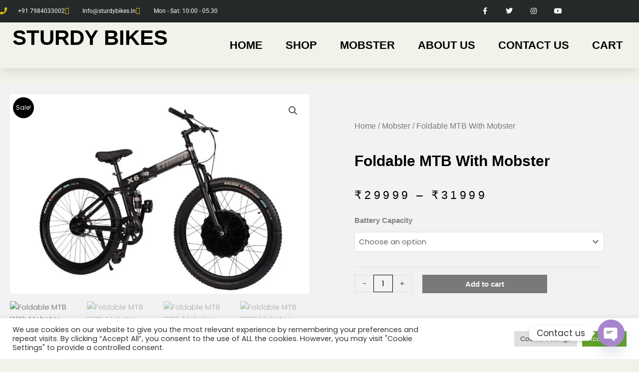

--- FILE ---
content_type: text/css
request_url: https://sturdybikes.in/wp-content/uploads/elementor/css/post-261.css?ver=1769003363
body_size: 1853
content:
.elementor-261 .elementor-element.elementor-element-2d08406d > .elementor-container > .elementor-column > .elementor-widget-wrap{align-content:center;align-items:center;}.elementor-261 .elementor-element.elementor-element-2d08406d:not(.elementor-motion-effects-element-type-background), .elementor-261 .elementor-element.elementor-element-2d08406d > .elementor-motion-effects-container > .elementor-motion-effects-layer{background-color:#262a2b;}.elementor-261 .elementor-element.elementor-element-2d08406d > .elementor-container{min-height:0px;}.elementor-261 .elementor-element.elementor-element-2d08406d{transition:background 0.3s, border 0.3s, border-radius 0.3s, box-shadow 0.3s;margin-top:0px;margin-bottom:0px;z-index:1;}.elementor-261 .elementor-element.elementor-element-2d08406d > .elementor-background-overlay{transition:background 0.3s, border-radius 0.3s, opacity 0.3s;}.elementor-widget-icon-list .elementor-icon-list-item:not(:last-child):after{border-color:var( --e-global-color-text );}.elementor-widget-icon-list .elementor-icon-list-icon i{color:var( --e-global-color-primary );}.elementor-widget-icon-list .elementor-icon-list-icon svg{fill:var( --e-global-color-primary );}.elementor-widget-icon-list .elementor-icon-list-item > .elementor-icon-list-text, .elementor-widget-icon-list .elementor-icon-list-item > a{font-family:var( --e-global-typography-text-font-family ), Sans-serif;font-weight:var( --e-global-typography-text-font-weight );}.elementor-widget-icon-list .elementor-icon-list-text{color:var( --e-global-color-secondary );}.elementor-261 .elementor-element.elementor-element-6793d132 .elementor-icon-list-items:not(.elementor-inline-items) .elementor-icon-list-item:not(:last-child){padding-block-end:calc(28px/2);}.elementor-261 .elementor-element.elementor-element-6793d132 .elementor-icon-list-items:not(.elementor-inline-items) .elementor-icon-list-item:not(:first-child){margin-block-start:calc(28px/2);}.elementor-261 .elementor-element.elementor-element-6793d132 .elementor-icon-list-items.elementor-inline-items .elementor-icon-list-item{margin-inline:calc(28px/2);}.elementor-261 .elementor-element.elementor-element-6793d132 .elementor-icon-list-items.elementor-inline-items{margin-inline:calc(-28px/2);}.elementor-261 .elementor-element.elementor-element-6793d132 .elementor-icon-list-items.elementor-inline-items .elementor-icon-list-item:after{inset-inline-end:calc(-28px/2);}.elementor-261 .elementor-element.elementor-element-6793d132 .elementor-icon-list-icon i{color:#e8c204;transition:color 0.3s;}.elementor-261 .elementor-element.elementor-element-6793d132 .elementor-icon-list-icon svg{fill:#e8c204;transition:fill 0.3s;}.elementor-261 .elementor-element.elementor-element-6793d132{--e-icon-list-icon-size:14px;--icon-vertical-offset:0px;}.elementor-261 .elementor-element.elementor-element-6793d132 .elementor-icon-list-icon{padding-inline-end:13px;}.elementor-261 .elementor-element.elementor-element-6793d132 .elementor-icon-list-item > .elementor-icon-list-text, .elementor-261 .elementor-element.elementor-element-6793d132 .elementor-icon-list-item > a{font-size:12px;}.elementor-261 .elementor-element.elementor-element-6793d132 .elementor-icon-list-text{color:#ffffff;transition:color 0.3s;}.elementor-261 .elementor-element.elementor-element-682d810b{--grid-template-columns:repeat(0, auto);--icon-size:14px;--grid-column-gap:0px;--grid-row-gap:0px;}.elementor-261 .elementor-element.elementor-element-682d810b .elementor-widget-container{text-align:right;}.elementor-261 .elementor-element.elementor-element-682d810b .elementor-social-icon{background-color:rgba(0,0,0,0);--icon-padding:1.1em;}.elementor-261 .elementor-element.elementor-element-682d810b .elementor-social-icon i{color:#ffffff;}.elementor-261 .elementor-element.elementor-element-682d810b .elementor-social-icon svg{fill:#ffffff;}.elementor-261 .elementor-element.elementor-element-682d810b .elementor-social-icon:hover{background-color:#e8c204;}.elementor-261 .elementor-element.elementor-element-11f9fa0e > .elementor-container > .elementor-column > .elementor-widget-wrap{align-content:center;align-items:center;}.elementor-261 .elementor-element.elementor-element-11f9fa0e:not(.elementor-motion-effects-element-type-background), .elementor-261 .elementor-element.elementor-element-11f9fa0e > .elementor-motion-effects-container > .elementor-motion-effects-layer{background-color:#F2F2EA;}.elementor-261 .elementor-element.elementor-element-11f9fa0e{box-shadow:0px 0px 24px 0px rgba(0,0,0,0.15);transition:background 0.3s, border 0.3s, border-radius 0.3s, box-shadow 0.3s;margin-top:0px;margin-bottom:-18px;z-index:1;}.elementor-261 .elementor-element.elementor-element-11f9fa0e > .elementor-background-overlay{transition:background 0.3s, border-radius 0.3s, opacity 0.3s;}.elementor-widget-theme-site-title .elementor-heading-title{font-family:var( --e-global-typography-primary-font-family ), Sans-serif;font-weight:var( --e-global-typography-primary-font-weight );color:var( --e-global-color-primary );}.elementor-261 .elementor-element.elementor-element-e403f7a > .elementor-widget-container{margin:0px 0px 0px 25px;padding:0px 0px 0px 0px;}.elementor-261 .elementor-element.elementor-element-e403f7a .elementor-heading-title{font-family:"AMERI STURDY", Sans-serif;font-size:42px;font-weight:600;color:#000000;}.elementor-261 .elementor-element.elementor-element-54c08143 > .elementor-element-populated{transition:background 0.3s, border 0.3s, border-radius 0.3s, box-shadow 0.3s;}.elementor-261 .elementor-element.elementor-element-54c08143 > .elementor-element-populated > .elementor-background-overlay{transition:background 0.3s, border-radius 0.3s, opacity 0.3s;}.elementor-widget-nav-menu .elementor-nav-menu .elementor-item{font-family:var( --e-global-typography-primary-font-family ), Sans-serif;font-weight:var( --e-global-typography-primary-font-weight );}.elementor-widget-nav-menu .elementor-nav-menu--main .elementor-item{color:var( --e-global-color-text );fill:var( --e-global-color-text );}.elementor-widget-nav-menu .elementor-nav-menu--main .elementor-item:hover,
					.elementor-widget-nav-menu .elementor-nav-menu--main .elementor-item.elementor-item-active,
					.elementor-widget-nav-menu .elementor-nav-menu--main .elementor-item.highlighted,
					.elementor-widget-nav-menu .elementor-nav-menu--main .elementor-item:focus{color:var( --e-global-color-accent );fill:var( --e-global-color-accent );}.elementor-widget-nav-menu .elementor-nav-menu--main:not(.e--pointer-framed) .elementor-item:before,
					.elementor-widget-nav-menu .elementor-nav-menu--main:not(.e--pointer-framed) .elementor-item:after{background-color:var( --e-global-color-accent );}.elementor-widget-nav-menu .e--pointer-framed .elementor-item:before,
					.elementor-widget-nav-menu .e--pointer-framed .elementor-item:after{border-color:var( --e-global-color-accent );}.elementor-widget-nav-menu{--e-nav-menu-divider-color:var( --e-global-color-text );}.elementor-widget-nav-menu .elementor-nav-menu--dropdown .elementor-item, .elementor-widget-nav-menu .elementor-nav-menu--dropdown  .elementor-sub-item{font-family:var( --e-global-typography-accent-font-family ), Sans-serif;font-weight:var( --e-global-typography-accent-font-weight );}.elementor-261 .elementor-element.elementor-element-6de34b4d > .elementor-widget-container{margin:0px 0px 0px 0px;}.elementor-261 .elementor-element.elementor-element-6de34b4d .elementor-menu-toggle{margin-left:auto;background-color:rgba(0,0,0,0);border-width:0px;border-radius:0px;}.elementor-261 .elementor-element.elementor-element-6de34b4d .elementor-nav-menu .elementor-item{font-family:"Poppins", Sans-serif;font-size:22px;font-weight:bold;text-transform:uppercase;}.elementor-261 .elementor-element.elementor-element-6de34b4d .elementor-nav-menu--main .elementor-item{color:#000000;fill:#000000;padding-top:36px;padding-bottom:36px;}.elementor-261 .elementor-element.elementor-element-6de34b4d .elementor-nav-menu--main .elementor-item:hover,
					.elementor-261 .elementor-element.elementor-element-6de34b4d .elementor-nav-menu--main .elementor-item.elementor-item-active,
					.elementor-261 .elementor-element.elementor-element-6de34b4d .elementor-nav-menu--main .elementor-item.highlighted,
					.elementor-261 .elementor-element.elementor-element-6de34b4d .elementor-nav-menu--main .elementor-item:focus{color:#BD0000;fill:#BD0000;}.elementor-261 .elementor-element.elementor-element-6de34b4d .elementor-nav-menu--main:not(.e--pointer-framed) .elementor-item:before,
					.elementor-261 .elementor-element.elementor-element-6de34b4d .elementor-nav-menu--main:not(.e--pointer-framed) .elementor-item:after{background-color:#8102ce;}.elementor-261 .elementor-element.elementor-element-6de34b4d .e--pointer-framed .elementor-item:before,
					.elementor-261 .elementor-element.elementor-element-6de34b4d .e--pointer-framed .elementor-item:after{border-color:#8102ce;}.elementor-261 .elementor-element.elementor-element-6de34b4d .e--pointer-framed .elementor-item:before{border-width:3px;}.elementor-261 .elementor-element.elementor-element-6de34b4d .e--pointer-framed.e--animation-draw .elementor-item:before{border-width:0 0 3px 3px;}.elementor-261 .elementor-element.elementor-element-6de34b4d .e--pointer-framed.e--animation-draw .elementor-item:after{border-width:3px 3px 0 0;}.elementor-261 .elementor-element.elementor-element-6de34b4d .e--pointer-framed.e--animation-corners .elementor-item:before{border-width:3px 0 0 3px;}.elementor-261 .elementor-element.elementor-element-6de34b4d .e--pointer-framed.e--animation-corners .elementor-item:after{border-width:0 3px 3px 0;}.elementor-261 .elementor-element.elementor-element-6de34b4d .e--pointer-underline .elementor-item:after,
					 .elementor-261 .elementor-element.elementor-element-6de34b4d .e--pointer-overline .elementor-item:before,
					 .elementor-261 .elementor-element.elementor-element-6de34b4d .e--pointer-double-line .elementor-item:before,
					 .elementor-261 .elementor-element.elementor-element-6de34b4d .e--pointer-double-line .elementor-item:after{height:3px;}.elementor-261 .elementor-element.elementor-element-6de34b4d{--e-nav-menu-horizontal-menu-item-margin:calc( 6px / 2 );--nav-menu-icon-size:30px;}.elementor-261 .elementor-element.elementor-element-6de34b4d .elementor-nav-menu--main:not(.elementor-nav-menu--layout-horizontal) .elementor-nav-menu > li:not(:last-child){margin-bottom:6px;}.elementor-261 .elementor-element.elementor-element-6de34b4d .elementor-nav-menu--dropdown a, .elementor-261 .elementor-element.elementor-element-6de34b4d .elementor-menu-toggle{color:#000000;fill:#000000;}.elementor-261 .elementor-element.elementor-element-6de34b4d .elementor-nav-menu--dropdown{background-color:#f2f2f2;}.elementor-261 .elementor-element.elementor-element-6de34b4d .elementor-nav-menu--dropdown a:hover,
					.elementor-261 .elementor-element.elementor-element-6de34b4d .elementor-nav-menu--dropdown a:focus,
					.elementor-261 .elementor-element.elementor-element-6de34b4d .elementor-nav-menu--dropdown a.elementor-item-active,
					.elementor-261 .elementor-element.elementor-element-6de34b4d .elementor-nav-menu--dropdown a.highlighted,
					.elementor-261 .elementor-element.elementor-element-6de34b4d .elementor-menu-toggle:hover,
					.elementor-261 .elementor-element.elementor-element-6de34b4d .elementor-menu-toggle:focus{color:#00ce1b;}.elementor-261 .elementor-element.elementor-element-6de34b4d .elementor-nav-menu--dropdown a:hover,
					.elementor-261 .elementor-element.elementor-element-6de34b4d .elementor-nav-menu--dropdown a:focus,
					.elementor-261 .elementor-element.elementor-element-6de34b4d .elementor-nav-menu--dropdown a.elementor-item-active,
					.elementor-261 .elementor-element.elementor-element-6de34b4d .elementor-nav-menu--dropdown a.highlighted{background-color:#ededed;}.elementor-261 .elementor-element.elementor-element-6de34b4d .elementor-nav-menu--dropdown .elementor-item, .elementor-261 .elementor-element.elementor-element-6de34b4d .elementor-nav-menu--dropdown  .elementor-sub-item{font-size:15px;}.elementor-261 .elementor-element.elementor-element-6de34b4d div.elementor-menu-toggle{color:#000000;}.elementor-261 .elementor-element.elementor-element-6de34b4d div.elementor-menu-toggle svg{fill:#000000;}.elementor-261 .elementor-element.elementor-element-6de34b4d div.elementor-menu-toggle:hover, .elementor-261 .elementor-element.elementor-element-6de34b4d div.elementor-menu-toggle:focus{color:#00ce1b;}.elementor-261 .elementor-element.elementor-element-6de34b4d div.elementor-menu-toggle:hover svg, .elementor-261 .elementor-element.elementor-element-6de34b4d div.elementor-menu-toggle:focus svg{fill:#00ce1b;}.elementor-theme-builder-content-area{height:400px;}.elementor-location-header:before, .elementor-location-footer:before{content:"";display:table;clear:both;}@media(max-width:1024px) and (min-width:768px){.elementor-261 .elementor-element.elementor-element-18eeac70{width:70%;}.elementor-261 .elementor-element.elementor-element-383060fb{width:30%;}.elementor-261 .elementor-element.elementor-element-42f2013b{width:20%;}.elementor-261 .elementor-element.elementor-element-54c08143{width:80%;}}@media(max-width:1024px){.elementor-261 .elementor-element.elementor-element-2d08406d{padding:10px 20px 10px 20px;}.elementor-261 .elementor-element.elementor-element-682d810b .elementor-social-icon{--icon-padding:0.9em;}.elementor-261 .elementor-element.elementor-element-11f9fa0e{margin-top:0px;margin-bottom:-18px;padding:0px 0px 0px 0px;}.elementor-261 .elementor-element.elementor-element-e403f7a .elementor-heading-title{font-size:16px;}.elementor-261 .elementor-element.elementor-element-54c08143 > .elementor-element-populated{margin:0px 0px 0px 0px;--e-column-margin-right:0px;--e-column-margin-left:0px;padding:0px 0px 0px 112px;}.elementor-261 .elementor-element.elementor-element-6de34b4d{width:var( --container-widget-width, 470.712px );max-width:470.712px;--container-widget-width:470.712px;--container-widget-flex-grow:0;--e-nav-menu-horizontal-menu-item-margin:calc( 0px / 2 );}.elementor-261 .elementor-element.elementor-element-6de34b4d > .elementor-widget-container{margin:0px 0px 0px 0px;}.elementor-261 .elementor-element.elementor-element-6de34b4d .elementor-nav-menu .elementor-item{font-size:10px;}.elementor-261 .elementor-element.elementor-element-6de34b4d .elementor-nav-menu--main .elementor-item{padding-left:14px;padding-right:14px;}.elementor-261 .elementor-element.elementor-element-6de34b4d .elementor-nav-menu--main:not(.elementor-nav-menu--layout-horizontal) .elementor-nav-menu > li:not(:last-child){margin-bottom:0px;}}@media(max-width:767px){.elementor-261 .elementor-element.elementor-element-2d08406d{padding:0px 0px 0px 0px;}.elementor-261 .elementor-element.elementor-element-6793d132 .elementor-icon-list-items:not(.elementor-inline-items) .elementor-icon-list-item:not(:last-child){padding-block-end:calc(20px/2);}.elementor-261 .elementor-element.elementor-element-6793d132 .elementor-icon-list-items:not(.elementor-inline-items) .elementor-icon-list-item:not(:first-child){margin-block-start:calc(20px/2);}.elementor-261 .elementor-element.elementor-element-6793d132 .elementor-icon-list-items.elementor-inline-items .elementor-icon-list-item{margin-inline:calc(20px/2);}.elementor-261 .elementor-element.elementor-element-6793d132 .elementor-icon-list-items.elementor-inline-items{margin-inline:calc(-20px/2);}.elementor-261 .elementor-element.elementor-element-6793d132 .elementor-icon-list-items.elementor-inline-items .elementor-icon-list-item:after{inset-inline-end:calc(-20px/2);}.elementor-261 .elementor-element.elementor-element-6793d132 .elementor-icon-list-item > .elementor-icon-list-text, .elementor-261 .elementor-element.elementor-element-6793d132 .elementor-icon-list-item > a{line-height:1.9em;}.elementor-261 .elementor-element.elementor-element-383060fb > .elementor-element-populated{margin:0px 0px 0px 0px;--e-column-margin-right:0px;--e-column-margin-left:0px;}.elementor-261 .elementor-element.elementor-element-682d810b .elementor-widget-container{text-align:center;}.elementor-261 .elementor-element.elementor-element-11f9fa0e{padding:4px 4px 4px 4px;}.elementor-261 .elementor-element.elementor-element-42f2013b{width:50%;}.elementor-261 .elementor-element.elementor-element-42f2013b > .elementor-element-populated{margin:0px 0px 0px 0px;--e-column-margin-right:0px;--e-column-margin-left:0px;}.elementor-261 .elementor-element.elementor-element-e403f7a > .elementor-widget-container{margin:0px 0px 0px 0px;padding:0px 0px 0px 0px;}.elementor-261 .elementor-element.elementor-element-e403f7a{text-align:center;}.elementor-261 .elementor-element.elementor-element-e403f7a .elementor-heading-title{font-size:18px;}.elementor-261 .elementor-element.elementor-element-54c08143{width:50%;}.elementor-261 .elementor-element.elementor-element-54c08143 > .elementor-widget-wrap > .elementor-widget:not(.elementor-widget__width-auto):not(.elementor-widget__width-initial):not(:last-child):not(.elementor-absolute){margin-block-end:20px;}.elementor-261 .elementor-element.elementor-element-54c08143 > .elementor-element-populated{margin:0px 0px 0px 0px;--e-column-margin-right:0px;--e-column-margin-left:0px;}.elementor-261 .elementor-element.elementor-element-6de34b4d .elementor-nav-menu--dropdown a{padding-top:12px;padding-bottom:12px;}.elementor-261 .elementor-element.elementor-element-6de34b4d .elementor-nav-menu--main > .elementor-nav-menu > li > .elementor-nav-menu--dropdown, .elementor-261 .elementor-element.elementor-element-6de34b4d .elementor-nav-menu__container.elementor-nav-menu--dropdown{margin-top:20px !important;}}/* Start Custom Fonts CSS */@font-face {
	font-family: 'AMERI STURDY';
	font-style: normal;
	font-weight: normal;
	font-display: auto;
	src: url('https://sturdybikes.in/wp-content/uploads/2023/10/americorps.ttf') format('truetype');
}
@font-face {
	font-family: 'AMERI STURDY';
	font-style: normal;
	font-weight: normal;
	font-display: auto;
	src: url('https://sturdybikes.in/wp-content/uploads/2023/10/americorpsbold.ttf') format('truetype');
}
/* End Custom Fonts CSS */

--- FILE ---
content_type: text/css
request_url: https://sturdybikes.in/wp-content/uploads/elementor/css/post-267.css?ver=1769003363
body_size: 938
content:
.elementor-267 .elementor-element.elementor-element-11b64993:not(.elementor-motion-effects-element-type-background), .elementor-267 .elementor-element.elementor-element-11b64993 > .elementor-motion-effects-container > .elementor-motion-effects-layer{background-color:#000000;}.elementor-267 .elementor-element.elementor-element-11b64993{border-style:solid;border-width:5px 0px 0px 0px;border-color:#e82a00;transition:background 0.3s, border 0.3s, border-radius 0.3s, box-shadow 0.3s;padding:50px 0px 20px 0px;}.elementor-267 .elementor-element.elementor-element-11b64993 > .elementor-background-overlay{transition:background 0.3s, border-radius 0.3s, opacity 0.3s;}.elementor-widget-heading .elementor-heading-title{font-family:var( --e-global-typography-primary-font-family ), Sans-serif;font-weight:var( --e-global-typography-primary-font-weight );color:var( --e-global-color-primary );}.elementor-267 .elementor-element.elementor-element-1f440332{text-align:center;}.elementor-267 .elementor-element.elementor-element-1f440332 .elementor-heading-title{font-size:18px;font-weight:500;color:#ffffff;}.elementor-widget-icon-list .elementor-icon-list-item:not(:last-child):after{border-color:var( --e-global-color-text );}.elementor-widget-icon-list .elementor-icon-list-icon i{color:var( --e-global-color-primary );}.elementor-widget-icon-list .elementor-icon-list-icon svg{fill:var( --e-global-color-primary );}.elementor-widget-icon-list .elementor-icon-list-item > .elementor-icon-list-text, .elementor-widget-icon-list .elementor-icon-list-item > a{font-family:var( --e-global-typography-text-font-family ), Sans-serif;font-weight:var( --e-global-typography-text-font-weight );}.elementor-widget-icon-list .elementor-icon-list-text{color:var( --e-global-color-secondary );}.elementor-267 .elementor-element.elementor-element-3b3c5539 .elementor-icon-list-items:not(.elementor-inline-items) .elementor-icon-list-item:not(:last-child){padding-block-end:calc(5px/2);}.elementor-267 .elementor-element.elementor-element-3b3c5539 .elementor-icon-list-items:not(.elementor-inline-items) .elementor-icon-list-item:not(:first-child){margin-block-start:calc(5px/2);}.elementor-267 .elementor-element.elementor-element-3b3c5539 .elementor-icon-list-items.elementor-inline-items .elementor-icon-list-item{margin-inline:calc(5px/2);}.elementor-267 .elementor-element.elementor-element-3b3c5539 .elementor-icon-list-items.elementor-inline-items{margin-inline:calc(-5px/2);}.elementor-267 .elementor-element.elementor-element-3b3c5539 .elementor-icon-list-items.elementor-inline-items .elementor-icon-list-item:after{inset-inline-end:calc(-5px/2);}.elementor-267 .elementor-element.elementor-element-3b3c5539 .elementor-icon-list-icon i{transition:color 0.3s;}.elementor-267 .elementor-element.elementor-element-3b3c5539 .elementor-icon-list-icon svg{transition:fill 0.3s;}.elementor-267 .elementor-element.elementor-element-3b3c5539{--e-icon-list-icon-size:0px;--icon-vertical-offset:0px;}.elementor-267 .elementor-element.elementor-element-3b3c5539 .elementor-icon-list-icon{padding-inline-end:0px;}.elementor-267 .elementor-element.elementor-element-3b3c5539 .elementor-icon-list-item > .elementor-icon-list-text, .elementor-267 .elementor-element.elementor-element-3b3c5539 .elementor-icon-list-item > a{font-size:14px;font-weight:300;}.elementor-267 .elementor-element.elementor-element-3b3c5539 .elementor-icon-list-text{color:rgba(255,255,255,0.79);transition:color 0.3s;}.elementor-267 .elementor-element.elementor-element-1b403b17{text-align:center;}.elementor-267 .elementor-element.elementor-element-1b403b17 .elementor-heading-title{font-size:18px;font-weight:500;color:#ffffff;}.elementor-267 .elementor-element.elementor-element-30332aeb .elementor-icon-list-items:not(.elementor-inline-items) .elementor-icon-list-item:not(:last-child){padding-block-end:calc(5px/2);}.elementor-267 .elementor-element.elementor-element-30332aeb .elementor-icon-list-items:not(.elementor-inline-items) .elementor-icon-list-item:not(:first-child){margin-block-start:calc(5px/2);}.elementor-267 .elementor-element.elementor-element-30332aeb .elementor-icon-list-items.elementor-inline-items .elementor-icon-list-item{margin-inline:calc(5px/2);}.elementor-267 .elementor-element.elementor-element-30332aeb .elementor-icon-list-items.elementor-inline-items{margin-inline:calc(-5px/2);}.elementor-267 .elementor-element.elementor-element-30332aeb .elementor-icon-list-items.elementor-inline-items .elementor-icon-list-item:after{inset-inline-end:calc(-5px/2);}.elementor-267 .elementor-element.elementor-element-30332aeb .elementor-icon-list-icon i{color:#ffffff;transition:color 0.3s;}.elementor-267 .elementor-element.elementor-element-30332aeb .elementor-icon-list-icon svg{fill:#ffffff;transition:fill 0.3s;}.elementor-267 .elementor-element.elementor-element-30332aeb .elementor-icon-list-icon{padding-inline-end:15px;}.elementor-267 .elementor-element.elementor-element-30332aeb{--icon-vertical-offset:0px;}.elementor-267 .elementor-element.elementor-element-30332aeb .elementor-icon-list-item > .elementor-icon-list-text, .elementor-267 .elementor-element.elementor-element-30332aeb .elementor-icon-list-item > a{font-size:14px;font-weight:300;}.elementor-267 .elementor-element.elementor-element-30332aeb .elementor-icon-list-text{color:rgba(255,255,255,0.79);transition:color 0.3s;}.elementor-267 .elementor-element.elementor-element-4bc7c57d > .elementor-container > .elementor-column > .elementor-widget-wrap{align-content:center;align-items:center;}.elementor-267 .elementor-element.elementor-element-4bc7c57d{border-style:solid;border-width:1px 0px 0px 0px;border-color:rgba(255,255,255,0.25);margin-top:80px;margin-bottom:0px;padding:20px 0px 0px 0px;}.elementor-widget-theme-site-title .elementor-heading-title{font-family:var( --e-global-typography-primary-font-family ), Sans-serif;font-weight:var( --e-global-typography-primary-font-weight );color:var( --e-global-color-primary );}.elementor-267 .elementor-element.elementor-element-7d76475{text-align:center;}.elementor-267 .elementor-element.elementor-element-7d76475 .elementor-heading-title{font-family:"AMERI STURDY", Sans-serif;font-size:44px;font-weight:600;color:#FBFBFB;}.elementor-267 .elementor-element.elementor-element-3633f65b{text-align:center;}.elementor-267 .elementor-element.elementor-element-3633f65b .elementor-heading-title{font-family:"Poppins", Sans-serif;font-size:16px;font-weight:bold;color:#F8F8F8;}.elementor-theme-builder-content-area{height:400px;}.elementor-location-header:before, .elementor-location-footer:before{content:"";display:table;clear:both;}@media(max-width:1024px) and (min-width:768px){.elementor-267 .elementor-element.elementor-element-2f2fa656{width:30%;}.elementor-267 .elementor-element.elementor-element-1344310{width:70%;}}@media(max-width:1024px){.elementor-267 .elementor-element.elementor-element-11b64993{padding:30px 10px 30px 10px;}.elementor-267 .elementor-element.elementor-element-3b3c5539 .elementor-icon-list-item > .elementor-icon-list-text, .elementor-267 .elementor-element.elementor-element-3b3c5539 .elementor-icon-list-item > a{font-size:13px;}.elementor-267 .elementor-element.elementor-element-30332aeb .elementor-icon-list-item > .elementor-icon-list-text, .elementor-267 .elementor-element.elementor-element-30332aeb .elementor-icon-list-item > a{font-size:13px;}.elementor-267 .elementor-element.elementor-element-3633f65b .elementor-heading-title{font-size:14px;}}@media(max-width:767px){.elementor-267 .elementor-element.elementor-element-11b64993{padding:20px 20px 20px 20px;}.elementor-267 .elementor-element.elementor-element-2068ab97 > .elementor-element-populated{padding:0px 0px 0px 0px;}.elementor-267 .elementor-element.elementor-element-16de7ad4{width:50%;}.elementor-267 .elementor-element.elementor-element-1f440332 > .elementor-widget-container{margin:20px 0px 0px 0px;}.elementor-267 .elementor-element.elementor-element-1f440332{text-align:center;}.elementor-267 .elementor-element.elementor-element-40f13ba4{width:50%;}.elementor-267 .elementor-element.elementor-element-40f13ba4 > .elementor-element-populated{margin:20px 0px 0px 0px;--e-column-margin-right:0px;--e-column-margin-left:0px;}.elementor-267 .elementor-element.elementor-element-4bc7c57d{margin-top:0px;margin-bottom:0px;}.elementor-267 .elementor-element.elementor-element-3633f65b{text-align:center;}.elementor-267 .elementor-element.elementor-element-3633f65b .elementor-heading-title{font-size:10px;line-height:18px;}}

--- FILE ---
content_type: text/css
request_url: https://sturdybikes.in/wp-content/uploads/elementor/css/post-1594.css?ver=1769003905
body_size: 1129
content:
.elementor-1594 .elementor-element.elementor-element-1cee4ea7:not(.elementor-motion-effects-element-type-background), .elementor-1594 .elementor-element.elementor-element-1cee4ea7 > .elementor-motion-effects-container > .elementor-motion-effects-layer{background-color:#F2F2F2;}.elementor-1594 .elementor-element.elementor-element-1cee4ea7{transition:background 0.3s, border 0.3s, border-radius 0.3s, box-shadow 0.3s;margin-top:50px;margin-bottom:50px;}.elementor-1594 .elementor-element.elementor-element-1cee4ea7 > .elementor-background-overlay{transition:background 0.3s, border-radius 0.3s, opacity 0.3s;}.elementor-1594 .elementor-element.elementor-element-2c61b699 > .elementor-element-populated{transition:background 0.3s, border 0.3s, border-radius 0.3s, box-shadow 0.3s;}.elementor-1594 .elementor-element.elementor-element-2c61b699 > .elementor-element-populated > .elementor-background-overlay{transition:background 0.3s, border-radius 0.3s, opacity 0.3s;}.elementor-1594 .elementor-element.elementor-element-1f296c58 > .elementor-element-populated{padding:70px 70px 70px 70px;}.elementor-1594 .elementor-element.elementor-element-3182a76c .woocommerce-breadcrumb{color:#7a7a7a;font-family:"Merriweather", Sans-serif;font-size:16px;font-weight:200;line-height:1.7em;}.elementor-1594 .elementor-element.elementor-element-3182a76c .woocommerce-breadcrumb > a{color:#7a7a7a;}.elementor-widget-woocommerce-product-title .elementor-heading-title{font-family:var( --e-global-typography-primary-font-family ), Sans-serif;font-weight:var( --e-global-typography-primary-font-weight );color:var( --e-global-color-primary );}.elementor-1594 .elementor-element.elementor-element-519dd3c1{text-align:start;}.elementor-1594 .elementor-element.elementor-element-519dd3c1 .elementor-heading-title{font-family:"AMERI STURDY", Sans-serif;font-size:30px;text-transform:capitalize;color:#000000;}.woocommerce .elementor-1594 .elementor-element.elementor-element-1aa3d849 .woocommerce-review-link{color:#000000;font-family:"Merriweather", Sans-serif;font-size:14px;font-weight:200;line-height:1.7em;}.woocommerce .elementor-1594 .elementor-element.elementor-element-1aa3d849 .star-rating{font-size:0.7em;}.elementor-1594 .elementor-element.elementor-element-a8e8cf2 > .elementor-widget-container{margin:30px 0px 0px 0px;}.elementor-1594 .elementor-element.elementor-element-a8e8cf2{text-align:left;}.woocommerce .elementor-1594 .elementor-element.elementor-element-a8e8cf2 .woocommerce-product-details__short-description{font-family:"Merriweather", Sans-serif;font-size:16px;font-weight:200;line-height:1.7em;}.woocommerce .elementor-widget-woocommerce-product-price .price{color:var( --e-global-color-primary );font-family:var( --e-global-typography-primary-font-family ), Sans-serif;font-weight:var( --e-global-typography-primary-font-weight );}.elementor-1594 .elementor-element.elementor-element-41aef2ca > .elementor-widget-container{margin:0px 0px 0px 0px;}.elementor-1594 .elementor-element.elementor-element-41aef2ca{text-align:left;}.woocommerce .elementor-1594 .elementor-element.elementor-element-41aef2ca .price{color:#000000;font-family:"Archivo Narrow", Sans-serif;font-size:23px;font-weight:100;text-transform:none;letter-spacing:5.4px;}.woocommerce .elementor-1594 .elementor-element.elementor-element-41aef2ca .price ins{color:#0c0c0c;font-size:23px;font-weight:200;}body:not(.rtl) .elementor-1594 .elementor-element.elementor-element-41aef2ca:not(.elementor-product-price-block-yes) del{margin-right:0px;}body.rtl .elementor-1594 .elementor-element.elementor-element-41aef2ca:not(.elementor-product-price-block-yes) del{margin-left:0px;}.elementor-1594 .elementor-element.elementor-element-41aef2ca.elementor-product-price-block-yes del{margin-bottom:0px;}.elementor-widget-woocommerce-product-add-to-cart .added_to_cart{font-family:var( --e-global-typography-accent-font-family ), Sans-serif;font-weight:var( --e-global-typography-accent-font-weight );}.elementor-1594 .elementor-element.elementor-element-37125139 .cart button, .elementor-1594 .elementor-element.elementor-element-37125139 .cart .button{font-family:"Archivo Narrow", Sans-serif;border-style:solid;border-width:1px 1px 1px 1px;border-radius:0px 0px 0px 0px;padding:14px 035px 14px 35px;color:#ffffff;background-color:#000000;border-color:#000000;transition:all 0.2s;}.elementor-1594 .elementor-element.elementor-element-37125139 .cart button:hover, .elementor-1594 .elementor-element.elementor-element-37125139 .cart .button:hover{color:#000000;background-color:rgba(255,255,255,0.05);border-color:#000000;}.elementor-1594 .elementor-element.elementor-element-37125139 .quantity .qty{border-radius:0px 0px 0px 0px;color:#000000;background-color:rgba(255,255,255,0.08);border-color:#000000;transition:all 0.2s;}.elementor-1594 .elementor-element.elementor-element-37125139 .quantity .qty:focus{color:#000000;}.elementor-1594 .elementor-element.elementor-element-6d2daf66:not(.elementor-motion-effects-element-type-background), .elementor-1594 .elementor-element.elementor-element-6d2daf66 > .elementor-motion-effects-container > .elementor-motion-effects-layer{background-color:#F2F2F2;}.elementor-1594 .elementor-element.elementor-element-6d2daf66{transition:background 0.3s, border 0.3s, border-radius 0.3s, box-shadow 0.3s;margin-top:-53px;margin-bottom:0px;}.elementor-1594 .elementor-element.elementor-element-6d2daf66 > .elementor-background-overlay{transition:background 0.3s, border-radius 0.3s, opacity 0.3s;}.elementor-1594 .elementor-element.elementor-element-5e695141:not(.elementor-motion-effects-element-type-background) > .elementor-widget-wrap, .elementor-1594 .elementor-element.elementor-element-5e695141 > .elementor-widget-wrap > .elementor-motion-effects-container > .elementor-motion-effects-layer{background-color:#F2F2F2;}.elementor-1594 .elementor-element.elementor-element-5e695141 > .elementor-element-populated{transition:background 0.3s, border 0.3s, border-radius 0.3s, box-shadow 0.3s;padding:10px 70px 0px 70px;}.elementor-1594 .elementor-element.elementor-element-5e695141 > .elementor-element-populated > .elementor-background-overlay{transition:background 0.3s, border-radius 0.3s, opacity 0.3s;}.woocommerce .elementor-1594 .elementor-element.elementor-element-60a91ede .woocommerce-tabs ul.wc-tabs li{background-color:#F2F2F2;border-radius:4px 4px 0 0;}.woocommerce .elementor-1594 .elementor-element.elementor-element-60a91ede .woocommerce-tabs .woocommerce-Tabs-panel, .woocommerce .elementor-1594 .elementor-element.elementor-element-60a91ede .woocommerce-tabs ul.wc-tabs li.active{background-color:#f2f2f2;}.woocommerce .elementor-1594 .elementor-element.elementor-element-60a91ede .woocommerce-tabs ul.wc-tabs li.active{border-bottom-color:#f2f2f2;}.woocommerce .elementor-1594 .elementor-element.elementor-element-60a91ede .woocommerce-tabs ul.wc-tabs li a{font-family:"Merriweather", Sans-serif;}.woocommerce .elementor-1594 .elementor-element.elementor-element-60a91ede .woocommerce-Tabs-panel{color:#000000;}.woocommerce .elementor-1594 .elementor-element.elementor-element-60a91ede .woocommerce-tabs .woocommerce-Tabs-panel{font-family:"Merriweather", Sans-serif;font-size:13px;font-weight:100;line-height:1.6em;border-radius:0px 0px 0px 0px;}.woocommerce .elementor-1594 .elementor-element.elementor-element-60a91ede .woocommerce-Tabs-panel h2{color:#000000;}.woocommerce .elementor-1594 .elementor-element.elementor-element-60a91ede .woocommerce-tabs .woocommerce-Tabs-panel h2{font-family:"Merriweather", Sans-serif;font-size:30px;font-weight:100;}.woocommerce .elementor-1594 .elementor-element.elementor-element-60a91ede .woocommerce-tabs ul.wc-tabs{margin-left:0px;margin-right:0px;}@media(max-width:1024px){.elementor-1594 .elementor-element.elementor-element-1cee4ea7{margin-top:0px;margin-bottom:0px;}.elementor-1594 .elementor-element.elementor-element-2c61b699 > .elementor-element-populated{padding:30px 30px 30px 30px;}.elementor-1594 .elementor-element.elementor-element-1f296c58 > .elementor-element-populated{padding:30px 30px 30px 30px;}.elementor-1594 .elementor-element.elementor-element-6d2daf66{margin-top:0px;margin-bottom:0px;padding:0px 0px 0px 0px;}.elementor-1594 .elementor-element.elementor-element-5e695141 > .elementor-element-populated{padding:30px 30px 30px 30px;}}@media(max-width:767px){.elementor-1594 .elementor-element.elementor-element-2c61b699 > .elementor-element-populated{margin:0px 0px 0px 0px;--e-column-margin-right:0px;--e-column-margin-left:0px;padding:0px 0px 0px 0px;}.elementor-1594 .elementor-element.elementor-element-1f296c58 > .elementor-element-populated{padding:20px 20px 20px 20px;}.elementor-1594 .elementor-element.elementor-element-5e695141 > .elementor-element-populated{padding:20px 20px 20px 20px;}}/* Start Custom Fonts CSS */@font-face {
	font-family: 'AMERI STURDY';
	font-style: normal;
	font-weight: normal;
	font-display: auto;
	src: url('https://sturdybikes.in/wp-content/uploads/2023/10/americorps.ttf') format('truetype');
}
@font-face {
	font-family: 'AMERI STURDY';
	font-style: normal;
	font-weight: normal;
	font-display: auto;
	src: url('https://sturdybikes.in/wp-content/uploads/2023/10/americorpsbold.ttf') format('truetype');
}
/* End Custom Fonts CSS */